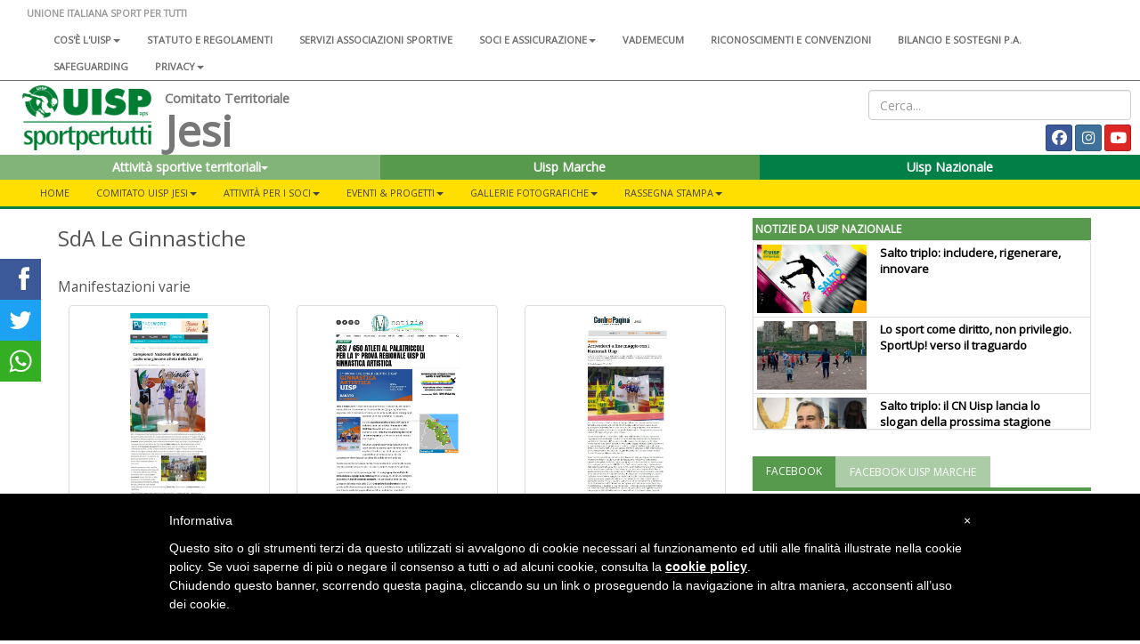

--- FILE ---
content_type: text/html; charset=UTF-8
request_url: https://www.uisp.it/jesi2/pagina/sda-le-ginnastiche
body_size: 8274
content:



<!DOCTYPE html>
<html lang="en">

<head>

  <!-- Google tag (gtag.js) -->
<script async src="https://www.googletagmanager.com/gtag/js?id=G-VH8S1SWNN9"></script>
<script>
  window.dataLayer = window.dataLayer || [];
  function gtag(){dataLayer.push(arguments);}
  gtag('js', new Date());

  gtag('config', 'G-VH8S1SWNN9');
</script>

  <meta charset="utf-8">
  <meta http-equiv="X-UA-Compatible" content="IE=edge">
  <meta name="viewport" content="width=device-width">
  <meta name="twitter:card" content="summary">
      <meta property="og:image" content="https://www.uisp.it/core/img/galleria_default.jpg">
  
      <meta property="og:description" content="Manifestazioni varie">
    <meta property="og:url" content="https://www.uisp.it//jesi2/pagina/sda-le-ginnastiche">

  <!-- The above 3 meta tags *must* come first in the head; any other head content must come *after* these tags -->
  <title>UISP - Jesi - SdA Le Ginnastiche</title>

  <!-- Bootstrap -->
  <link href="https://www.uisp.it/core/css/bootstrap.min.css" rel="stylesheet">
  <!-- <link href="https://www.uisp.it/core/css/font-awesome.min.css" rel="stylesheet"> -->
  <link href="https://www.uisp.it/core/css/bootstrap-social.css" rel="stylesheet">
  <link href="https://www.uisp.it/core/css/jquery.smartmenus.bootstrap.css" rel="stylesheet">
  <link href="https://www.uisp.it/core/css/bootstrap-datetimepicker.min.css" rel="stylesheet">
  <link href="https://www.uisp.it/core/css/social-share-kit.css" rel="stylesheet">
  <link href="https://www.uisp.it/core/css/blueimp-gallery.min.css" rel="stylesheet">
  <link href="https://www.uisp.it/core/css/uisp.css" rel="stylesheet">

  <link rel="stylesheet" href="https://use.fontawesome.com/releases/v6.7.2/css/all.css"  crossorigin="anonymous">

  <script src="https://kit.fontawesome.com/33e98e20f6.js" crossorigin="anonymous"></script>

  <link href='https://fonts.googleapis.com/css?family=Montserrat:400,700|Open+Sans' rel="stylesheet">
  <!-- HTML5 shim and Respond.js for IE8 support of HTML5 elements and media queries -->
  <!-- WARNING: Respond.js doesn't work if you view the page via file:// -->

  <!-- jQuery (necessary for Bootstrap's JavaScript plugins) -->
  <script src="https://ajax.googleapis.com/ajax/libs/jquery/1.11.3/jquery.min.js"></script>
  <!-- Include all compiled plugins (below), or include individual files as needed -->
  <script src="https://www.uisp.it/core/js/bootstrap.min.js"></script>
  <!-- SmartMenus jQuery plugin -->
  <script src="https://www.uisp.it/core/js/jquery.smartmenus.min.js"></script>
  <script src="https://www.uisp.it/core/js/jquery.smartmenus.bootstrap.min.js"></script>
  <script src="https://www.uisp.it/core/js/uisp.js"></script>
  <script src="https://www.uisp.it/core/js/social-share-kit.min.js"></script>
  <script src="https://www.uisp.it/core/js/moment-with-locales.js"></script>
  <script src="https://www.uisp.it/core/js/bootstrap-datetimepicker.min.js"></script>

  <!--[if lt IE 9]>
    <script src="https://oss.maxcdn.com/html5shiv/3.7.2/html5shiv.min.js"></script>
    <script src="https://oss.maxcdn.com/respond/1.4.2/respond.min.js"></script>
    <![endif]-->

  
  <style type="text/css">
    #iubenda-cs-banner {
      bottom: 0px !important;
      left: 0px !important;
      position: fixed !important;
      width: 100% !important;
      z-index: 99999998 !important;
      background-color: black;
    }

    .iubenda-cs-content {
      display: block;
      margin: 0 auto;
      padding: 20px;
      width: auto;
      font-family: Helvetica, Arial, FreeSans, sans-serif;
      font-size: 14px;
      background: #000;
      color: #fff;
    }

    .iubenda-cs-rationale {
      max-width: 900px;
      position: relative;
      margin: 0 auto;
    }

    .iubenda-banner-content>p {
      font-family: Helvetica, Arial, FreeSans, sans-serif;
      line-height: 1.5;
    }

    .iubenda-cs-close-btn {
      margin: 0;
      color: #fff;
      text-decoration: none;
      font-size: 14px;
      position: absolute;
      top: 0;
      right: 0;
      border: none;
    }

    .iubenda-cs-cookie-policy-lnk {
      text-decoration: underline;
      color: #fff;
      font-size: 14px;
      font-weight: 900;
    }
  </style>
  <script>
    var _iub = _iub || [];
    _iub.csConfiguration = {
      "banner": {
        "textColor": "black",
        "backgroundColor": "white",
        "slideDown": false,
        "applyStyles": false
      },
      "lang": "it",
      "siteId": 1208355,
      "cookiePolicyUrl": "http://www.uisp.it/privacy.php",
      "cookiePolicyId": 63015918
    };
  </script>
  <script src="//cdn.iubenda.com/cookie_solution/safemode/iubenda_cs.js" charset="UTF-8" async></script>
</head>

<body>

  <section id="uisp-header">
  <div class="container-fluid" id="uisp-header-bar">
    <div class="row" id="menu-nazionale">
      <div class="col-md-12">
        <!-- MENU INFERIORE -->


<nav class="navbar navbar-default">
  <div class="container-fluid">
    <!-- Brand and toggle get grouped for better mobile display -->
    <div class="navbar-header">
      <button type="button" class="navbar-toggle collapsed" data-toggle="collapse" data-target="#bs-navbar-collapse-2" aria-expanded="false">
        <span class="sr-only">Toggle navigation</span>
        <span class="icon-bar"></span>
        <span class="icon-bar"></span>
        <span class="icon-bar"></span>
      </button>
      <a class="navbar-brand" href="https://www.uisp.it/jesi2">UNIONE ITALIANA SPORT PER TUTTI</a>

    </div>



    <!-- Collect the nav links, forms, and other content for toggling -->
    <div class="collapse navbar-collapse" id="bs-navbar-collapse-2">

      <ul class='nav navbar-nav'>
<li><a href='https://www.uisp.it/nazionale/pagina/chi-siamo-2024'>Cos'è l'Uisp<span class='caret'></span></a>
<ul class='dropdown-menu'>
<li><a href='https://www.uisp.it/nazionale/pagina/contatti-nazionali'>Contatti</a></li>
<li><a href='https://www.uisp.it/nazionale/pagina/la-nostra-storia-sport-sociale-e-per-tutti-da-oltre-sessantanni'>La nostra storia<span class='caret'></span></a>
<ul class='dropdown-menu'>
<li><a href='https://www.uisp.it/nazionale/pagina/i-radici-nota-preliminare-sulla-storia-del-modello-di-sportivizzazione-italiano'>1- Le radici</a></li>
<li><a href='https://www.uisp.it/nazionale/pagina/ii-tra-antifascismo-e-liberazione-lesperienza-del-fronte-della-giovent'>2 - Tra antifascismo e Liberazione</a></li>
<li><a href='https://www.uisp.it/nazionale/pagina/iii-1948-la-nascita-delluisp'>3 - 1948, la nascita dell'Uisp</a></li>
<li><a href='https://www.uisp.it/nazionale/pagina/iv-gli-anni-cinquanta-ma-lo-sport-neutrale-e-intanto-il-coni-si-riorganizza'>4 - Gli anni Cinquanta</a></li>
<li><a href='https://www.uisp.it/nazionale/pagina/v-gli-anni-sessanta-le-olimpiadi-di-roma-aiutano-anche-lo-sport-popolare-a-rilanciare-strategie-di-rinnovamento'>5 - Gli anni Sessanta</a></li>
<li><a href='https://www.uisp.it/nazionale/pagina/vi-qui-scoppia-un-sessantotto-la-meglio-giovent-scopre-la-via-sportiva-alla-rivoluzione-ma-per-favore-non-inventiamoci-i-palloni-cubici-e-immaginiamo-lo-sport-come-servizio'>6 - Il Sessantotto</a></li>
<li><a href='https://www.uisp.it/nazionale/pagina/vii-gli-anni-70-e-non-chiamateci-i-cinesi-dello-sport-il-periodo-del-welfare-lo-sport-come-diritto-di-cittadinanza-e-il-ruolo-degli-enti-locali'>7 - Gli anni Settanta</a></li>
<li><a href='https://www.uisp.it/nazionale/pagina/viii-197677-un-biennio-importante-per-la-storia-delluisp-e-non-solo-prima-lunificazione-con-larci-poi-un-congresso-nazionale-di-normalizzazione-a-bologna-e-intanto-litalia-brucia'>8 - 1976-77: un biennio importante</a></li>
<li><a href='https://www.uisp.it/nazionale/pagina/ix-gli-anni-ottanta-oltre-la-promozione-sportiva-cultura-del-corpo-cultura-delle-differenze-le-grandi-iniziative-uisp-da-perugia-inizia-la-lunga-corsa-di-vivicitt'>9 - Gli anni Ottanta</a></li>
<li><a href='https://www.uisp.it/nazionale/pagina/x-gli-anni-novantaduemila-luisp-unassociazione-sportiva-per-i-diritti-lambiente-la-solidariet-la-modernit-dello-sport-per-tutti-innova-il-popolare-ma-luisp-rimane-sempre-quella'>10 - Gli anni Novanta-Duemila</a></li>
<li><a href='https://www.uisp.it/nazionale/pagina/la-storia-uisp'>11 - Il libro </a></li>
</ul> </li>
<li><a href='https://www.uisp.it/nazionale/pagina/governance-nazionale-uisp'>Governance Nazionale Uisp</a></li>
</ul> </li>
<li><a href='https://www.uisp.it/nazionale/pagina/atto-costitutivo-statuto-e-regolamenti'>Statuto e regolamenti</a></li>
<li><a href='https://www.uisp.it/nazionale/pagina/associazioni-sportive'>Servizi associazioni sportive</a></li>
<li><a href='https://www.uisp.it/nazionale/pagina/soci-e-assicurazione'>Soci e assicurazione<span class='caret'></span></a>
<ul class='dropdown-menu'>
<li><a href='https://www.uisp.it/nazionale/pagina/tesseramento'>Tesseramento</a></li>
<li><a href='https://www.uisp.it/nazionale/pagina/assicurazione-2017-2018'>Assicurazione</a></li>
<li><a href='https://www.uisp.it/nazionale/pagina/assicurazione-integrativa'>Assicurazione integrativa</a></li>
<li><a href='https://www.uisp.it/nazionale/pagina/convenzioni-e-vantaggi-per-i-soci-e-i-comitati-uisp'>Convenzioni e vantaggi per i soci e i Comitati</a></li>
</ul> </li>
<li><a href='https://www.uisp.it/nazionale/pagina/vademecum-20252026'>Vademecum</a></li>
<li><a href='https://www.uisp.it/nazionale/pagina/riconoscimenti-e-convenzioni'>Riconoscimenti e convenzioni</a></li>
<li><a href='https://www.uisp.it/nazionale/pagina/bilanci-sostegni-pa'>Bilancio e sostegni P.A.</a></li>
<li><a href='https://www.uisp.it/nazionale/pagina/safeguarding'>SAFEGUARDING</a></li>
<li><a href='https://www.uisp.it/nazionale/pagina/uisp-nazionale'>Privacy<span class='caret'></span></a>
<ul class='dropdown-menu'>
<li><a href='https://www.uisp.it/nazionale/pagina/privacy'>Privacy sito internet</a></li>
<li><a href='https://www.uisp.it/nazionale/pagina/informativa-resa-a-tesserati-ed-associazioni'>Informativa tesserati ed affiliate</a></li>
</ul> </li>
</ul>      <!--<ul class="nav navbar-nav">
                <li><a href="#">Chi siamo</a></li>
                <li><a href="#">Statuto e regolamenti</a></li>
                <li><a href="#">Statuto e regolamenti</a></li>
                <li><a href="#">Riconoscimenti istituzionali</a></li>
                <li><a href="#">Assicurazione</a></li>
            </ul>-->
    </div><!-- /.navbar-collapse -->
  </div><!-- /.container-fluid -->
</nav>

      </div>
    </div>
    <div class="row">
      <div class="col-md-8 col-lg-9 col-xl-10">
        <div class="col-md-2" id="uisp-logo">
          <a href="https://www.uisp.it/jesi2">
            <img src="https://www.uisp.it/core/img/logouisp.png" class="img-responsive" />
          </a>
        </div>
        <div class="col-sm-10 nopadding" id="uisp-titolo">
          
    <span class="titolo-piccolo">Comitato Territoriale</span>

<h3 >Jesi</h3>

        </div>
      </div>
      <div class="col-md-4 col-lg-3 col-xl-2" id="uisp-social">
        <div class="text-right" id="uisp-form-cerca">
  <form id="form_search" name="form_search" method="post" action="https://www.uisp.it/jesi2/pagina/ricerca/">
    <input class="form-control" type="text" id="search_words" name="search_words" placeholder="Cerca..." value="">
  </form>
</div>

<div style="display: flex; justify-content: space-between; flex-wrap: wrap;">
  <!-- GOOGLE TRANSLATE -->
  <div id="google_translate_element"></div>


  <div class="text-right" id="uisp-social-button">
    <a class="btn btn-social-icon btn-facebook btn-sm" href='https://www.facebook.com/uisp.jesi/' target='_blank'>
                        <span class="fa-brands fa-facebook "></span>
                        </a> <a class="btn btn-social-icon btn-instagram btn-sm" href='https://www.instagram.com/uispjesiaps/' target='_blank'>
                        <span class="fa-brands fa-instagram "></span>
                        </a> <a class="btn btn-social-icon btn-youtube btn-sm" href='https://www.youtube.com/channel/UCuq7OR3UYlcVxY2yW7LCbtw/featured' target='_blank'>
                        <span class="fa-brands fa-youtube "></span>
                        </a> 

    <!--<a class="btn btn-social-icon btn-twitter btn-sm">
        <span class="fa fa-twitter"></span>
    </a>
    <a class="btn btn-social-icon btn-facebook btn-sm">
        <span class="fa fa-facebook"></span>
    </a>-->

    <!--<a class="btn btn-social-icon btn-feed btn-sm">
        <span class="fa fa-feed"></span>
    </a>-->
  </div>

  <script>
    function googleTranslateElementInit() {
      new google.translate.TranslateElement({
        pageLanguage: 'it',
        includedLanguages: 'it,de,en,es,fr',
        layout: google.translate.TranslateElement.InlineLayout.SIMPLE
      }, 'google_translate_element');
    }
  </script>
  <script src="//translate.google.com/translate_a/element.js?cb=googleTranslateElementInit">
  </script>

</div>      </div>
    </div>

    <div class="row">
      <div class="col-md-12" id="home-select">
        <section id="nazionale-select">
    <div class="row">
<div class="col-md-4" style="z-index: 102 !important">
            <div class="btn-group">
                <button type="button" class="btn color-uisp-green-medium-light btn-block " data-toggle="dropdown" aria-haspopup="true" aria-expanded="false">
                    Attività sportive territoriali<span class="caret"></span>
                </button><ul class="dropdown-menu dropdown-site-select"></ul></div>
        </div><div class="col-md-4">
            <div class="btn-group">
                <button type="button" class="btn color-uisp-green-little-light btn-block dropdown-toggle" onclick="location.href='http://www.uisp.it/marche'">
                    Uisp Marche
                </button></div>
            </div><div class="col-md-4" style="z-index: 100 !important">
            <div class="btn-group">
                <button type="button" class="btn color-uisp-green btn-block " onclick="location.href='https://www.uisp.it'">
                   Uisp Nazionale
                </button>
            </div>
        </div>

</section>


      </div>
    </div>
    <div class="row" id="main-menu">
      <div class="col-md-12 nopadding">
        
<section id="uisp-main-menu">
    <div class="container-fluid nopadding">
        <nav class="navbar navbar-default">
            <div class="container-fluid">
                <!-- Brand and toggle get grouped for better mobile display -->
                <div class="navbar-header" >
                    <button type="button" class="navbar-toggle collapsed" data-toggle="collapse" data-target="#bs-example-navbar-collapse-1" aria-expanded="false">
                        <span class="sr-only">Toggle navigation</span>
                        <span class="icon-bar"></span>
                        <span class="icon-bar"></span>
                        <span class="icon-bar"></span>
                    </button>
                </div>

                <!-- Collect the nav links, forms, and other content for toggling -->
                <div class="collapse navbar-collapse" id="bs-example-navbar-collapse-1">
                        <ul class='nav navbar-nav'>
<li><a href='https://www.uisp.it/jesi2'>Home</a></li><li><a href='#'>Comitato UISP Jesi<span class='caret'></span></a>
<ul class='dropdown-menu'>
<li><a href='https://www.uisp.it/jesi2/pagina/chi-siamo'>Chi siamo</a></li>
<li><a href='https://www.uisp.it/jesi2/pagina/dove-siamo'>Dove Siamo</a></li>
<li><a href='https://www.uisp.it/jesi2/pagina/consiglio-direttivo'>Consiglio direttivo</a></li>
<li><a href='https://www.uisp.it/jesi2/pagina/contributi'>Contributi</a></li>
<li><a href='https://www.uisp.it/jesi2/pagina/emolumenti-compensi-corrispettivi'>Emolumenti Compensi Corrispettivi</a></li>
</ul> </li>
<li><a href='#'>Attività per i soci<span class='caret'></span></a>
<ul class='dropdown-menu'>
<li><a href='https://www.uisp.it/jesi2/pagina/ginnastica-grandet'>Ginnastica Grandetà<span class='caret'></span></a>
<ul class='dropdown-menu'>
<li><a href='https://www.uisp.it/jesi2/pagina/corsi-jesi'>Corsi Jesi</a></li>
<li><a href='#'>Corsi Chiaravalle</a></li>
<li><a href='#'>Corsi Vallesina</a></li>
<li><a href='#'>Montagna</a></li>
<li><a href='https://www.uisp.it/jesi2/pagina/grandet'>Foto</a></li>
</ul> </li>
<li><a href='https://www.uisp.it/jesi2/pagina/ginnastica-artistica'>Ginnastica Artistica<span class='caret'></span></a>
<ul class='dropdown-menu'>
<li><a href='#'>Corsi</a></li>
<li><a href='https://www.uisp.it/jesi2/pagina/ginnastica-artistica-1'>Foto</a></li>
</ul> </li>
<li><a href='https://www.uisp.it/jesi2/pagina/ginnastica-ritmica'>Ginnastica Ritmica<span class='caret'></span></a>
<ul class='dropdown-menu'>
<li><a href='#'>Corsi</a></li>
<li><a href='https://www.uisp.it/jesi2/pagina/ginnastica-ritmica-1'>Foto</a></li>
</ul> </li>
<li><a href='https://www.uisp.it/jesi2/pagina/lega-calcio'>SdA Calcio<span class='caret'></span></a>
<ul class='dropdown-menu'>
<li><a href='https://www.uisp.it/jesi2/pagina/moduli'>Campionato Over 34</a></li>
<li><a href='https://www.uisp.it/jesi2/pagina/1-torneo-calcio-camminato'>Calcio Camminato</a></li>
<li><a href='https://www.uisp.it/jesi2/pagina/sda-calcio'>Foto</a></li>
<li><a href='#'>Settore Arbitri</a></li>
</ul> </li>
<li><a href='https://www.uisp.it/jesi2/pagina/primi-passi'>Primi passi<span class='caret'></span></a>
<ul class='dropdown-menu'>
<li><a href='https://www.uisp.it/jesi2/pagina/attivit-pre-parto'>Pre-Parto</a></li>
<li><a href='https://www.uisp.it/jesi2/pagina/primi-passi-36-anni'>Primi Passi 3-6 Anni</a></li>
</ul> </li>
<li><a href='#'>Servizio Civile Universale</a></li>
</ul> </li>
<li><a href='#'>Eventi & Progetti<span class='caret'></span></a>
<ul class='dropdown-menu'>
<li><a href='#'>Progetto Balneabile</a></li>
<li><a href='#'>Bicincittà</a></li>
<li><a href='#'>Giocagin</a></li>
<li><a href='https://www.uisp.it/jesi2/pagina/diamoci-una-mossa'>Diamoci una mossa</a></li>
<li><a href='https://www.uisp.it/jesi2/pagina/i-colori-dello-sport'>I colori dello sport</a></li>
<li><a href='#'>Allenatamente</a></li>
<li><a href='https://www.uisp.it/jesi2/pagina/i-gruppi-di-cammino'>I gruppi di cammino</a></li>
<li><a href='https://www.uisp.it/jesi2/pagina/afa-attivit-fisica-adattata'>A.F.A. Attività Fisica Adattata</a></li>
<li><a href='#'>Muoversi tra i parchi</a></li>
</ul> </li>
<li><a href='#'>Gallerie Fotografiche<span class='caret'></span></a>
<ul class='dropdown-menu'>
<li><a href='https://www.uisp.it/jesi2/pagina/buone-feste-2020'>Buone Feste 2020</a></li>
<li><a href='https://www.uisp.it/jesi2/pagina/congresso-uisp-comitato-territoriale-uisp-aps-13-novembre-2020'>Congresso 13 novembre 2020</a></li>
<li><a href='https://www.uisp.it/jesi2/pagina/giocagin-2014-1'>Giocagin 2014</a></li>
<li><a href='https://www.uisp.it/jesi2/pagina/archivio-ecolimpiadi'>Ecolimpiadi</a></li>
<li><a href='https://www.uisp.it/jesi2/pagina/archivio-bicincitt'>Bicincittà</a></li>
<li><a href='https://www.uisp.it/jesi2/pagina/archivio-giocagin'>Giocagin</a></li>
</ul> </li>
<li><a href='#'>Rassegna Stampa<span class='caret'></span></a>
<ul class='dropdown-menu'>
<li><a href='#'>Congressi<span class='caret'></span></a>
<ul class='dropdown-menu'>
<li><a href='https://www.uisp.it/jesi2/pagina/neo-presidente'>Congresso UISP Territoriale Jesi APS 13 novembre 2020</a></li>
<li><a href='https://www.uisp.it/jesi2/pagina/congresso-2009'>Congresso 2009</a></li>
</ul> </li>
<li><a href='https://www.uisp.it/jesi2/pagina/centri-estivi'>Centri Estivi</a></li>
<li><a href='https://www.uisp.it/jesi2/pagina/colonia-marina2'>Colonia Marina</a></li>
<li><a href='https://www.uisp.it/jesi2/pagina/giocagin'>Giocagin</a></li>
<li><a href='https://www.uisp.it/jesi2/pagina/bicincitta'>Bicincittà</a></li>
<li><a href='#'>Progetti<span class='caret'></span></a>
<ul class='dropdown-menu'>
<li><a href='https://www.uisp.it/jesi2/pagina/primi-passi-2'>Primi Passi</a></li>
<li><a href='https://www.uisp.it/jesi2/pagina/grande-et'>Grande età</a></li>
<li><a href='https://www.uisp.it/jesi2/pagina/progetto-scatti-di-salute'>Progetto Scatti di salute febbraio 2020</a></li>
<li><a href='https://www.uisp.it/jesi2/pagina/parole'>Progetto Parole...</a></li>
<li><a href='https://www.uisp.it/jesi2/pagina/muoversitraiparchi'>Progetto Muoversi nei Parchi</a></li>
<li><a href='https://www.uisp.it/jesi2/pagina/progetto-allenatamente'>Progetto Allenatamente</a></li>
<li><a href='https://www.uisp.it/jesi2/pagina/progetto-afa'>Progetto AFA</a></li>
<li><a href='https://www.uisp.it/jesi2/pagina/rsa'>Progetto RSA</a></li>
<li><a href='#'>Progetto Centro Arcobaleno</a></li>
</ul> </li>
<li><a href='https://www.uisp.it/jesi2/pagina/convegno'>Convegni</a></li>
<li><a href='https://www.uisp.it/jesi2/pagina/impianti-sportivi'>Impianti Sportivi</a></li>
<li><a href='https://www.uisp.it/jesi2/pagina/sda-le-ginnastiche'>SdA Le Ginnastiche</a></li>
<li><a href='#'>Altri Sport</a></li>
<li><a href='https://www.uisp.it/jesi2/pagina/centri-ricreativi'>Centri Ricreativi</a></li>
</ul> </li>
</ul>                </div><!-- /.navbar-collapse -->
            </div><!-- /.container-fluid -->
        </nav>
    </div>
</section>
      </div>
    </div>
  </div>

</section>

            
  <section id="main">
    <section id="page">

      
<div class="container-fluid nopadding uisp-background-middle">
  <div class="container nopadding" id="uisp-layout-middle">
          <div class="col-md-8 nopadding" id="colonna-sx">
              <div class="uisp-content">
          <h3>SdA Le Ginnastiche</h3><p>Manifestazioni varie</p><div id="links" class='row' style='margin-right: 5px; margin-left: -3px;' ><div class="col-sm-4 col-xs-6"><div class="imagegallery thumbnail"><a href="https://www.uisp.it/jesi2/galleria/album322/photo223.jpg" title=''><img src='https://www.uisp.it/jesi2/galleria/album322/photo223.jpg' class="img img-responsive full-width" /></a></div></div><div class="col-sm-4 col-xs-6"><div class="imagegallery thumbnail"><a href="https://www.uisp.it/jesi2/galleria/album322/photo224.jpg" title=''><img src='https://www.uisp.it/jesi2/galleria/album322/photo224.jpg' class="img img-responsive full-width" /></a></div></div><div class="col-sm-4 col-xs-6"><div class="imagegallery thumbnail"><a href="https://www.uisp.it/jesi2/galleria/album322/photo309.jpg" title=''><img src='https://www.uisp.it/jesi2/galleria/album322/photo309.jpg' class="img img-responsive full-width" /></a></div></div><div class="col-sm-4 col-xs-6"><div class="imagegallery thumbnail"><a href="https://www.uisp.it/jesi2/galleria/album322/photo311.jpg" title=''><img src='https://www.uisp.it/jesi2/galleria/album322/photo311.jpg' class="img img-responsive full-width" /></a></div></div><div class="col-sm-4 col-xs-6"><div class="imagegallery thumbnail"><a href="https://www.uisp.it/jesi2/galleria/album322/photo312.jpg" title=''><img src='https://www.uisp.it/jesi2/galleria/album322/photo312.jpg' class="img img-responsive full-width" /></a></div></div></div><div id="blueimp-gallery" class="blueimp-gallery blueimp-gallery-controls">
            <div class="slides"></div>
            <h3 class="title"></h3>
            <a class="prev">‹</a>
            <a class="next">›</a>
            <a class="play-pause"></a>
            <ol class="indicator"></ol>
        </div><script>
        document.getElementById('links').onclick = function (event) {
            event = event || window.event;
            var target = event.target || event.srcElement,
                link = target.src ? target.parentNode : target,
                options = {index: link, event: event},
                links = this.getElementsByTagName('a');
            blueimp.Gallery(links, options);
        };
            </script><script src="https://www.uisp.it/core/js/blueimp-gallery.min.js"></script>          <div class="uisp-content-footer">
            pubblicato il: 02/11/2020 | visualizzato 1841 volte          </div>
        </div>
        <!--! inizio modifiche -->
        <div class="ssk-sticky ssk-left ssk-center ssk-lg" style="z-index: 1;">
          <a href="" class="ssk ssk-facebook"></a>
          <a href="" class="ssk ssk-twitter"></a>
          <a href="" class="ssk ssk-whatsapp"></a>
        </div>
        <!--! fine modifiche -->
        <script type="text/javascript">
          $('.uisp-content img').addClass('img-responsive');
          $('.uisp-content table').addClass('table');
        </script>
        </div>
                  <div class="col-md-4 nopadding" id="colonna-dx">
            

<div class="row" id="boxdx">
  <!-- News dal nazionale -->

    <div class="panel panel-default">
    <div class="panel-heading" style="background-color: #579a4d; color: #ffffff;">&nbsp;NOTIZIE DA UISP NAZIONALE</div>
    <div class="panel-body" style="overflow: auto; height: 212px; padding: 0px !important; ">
      <ul class="list-group">
        
          <li class="list-group-item" style="padding: 4px; ">
                        <div class="row" style="margin: 0px; ">
              <div class="col-md-4" style="margin: 0px; padding: 0px !important; padding-left: 0px;">
                <a href="https://www.uisp.it/nazionale/pagina/salto-triplo-includere-rigenerare-innovare">
                  <img src="https://www.uisp.it/nazionale/newsImg/news20745_big.jpg" class="img-responsive" style="padding: 0px; margin: 0px;">
                </a>
              </div>
              <div class="col-md-8" style="margin: 0px; padding-top: 0px !important;">
                <a href="https://www.uisp.it/nazionale/pagina/salto-triplo-includere-rigenerare-innovare" style="font-weight: bold; color: black; font-size: 110%;  ">Salto triplo: includere, rigenerare, innovare</a>
              </div>
            </div>
          </li>
        
          <li class="list-group-item" style="padding: 4px; ">
                        <div class="row" style="margin: 0px; ">
              <div class="col-md-4" style="margin: 0px; padding: 0px !important; padding-left: 0px;">
                <a href="https://www.uisp.it/nazionale/pagina/lo-sport-come-diritto-non-privilegio-sport-up-verso-il-traguardo">
                  <img src="https://www.uisp.it/nazionale/newsImg/news20749_big.jpg" class="img-responsive" style="padding: 0px; margin: 0px;">
                </a>
              </div>
              <div class="col-md-8" style="margin: 0px; padding-top: 0px !important;">
                <a href="https://www.uisp.it/nazionale/pagina/lo-sport-come-diritto-non-privilegio-sport-up-verso-il-traguardo" style="font-weight: bold; color: black; font-size: 110%;  ">Lo sport come diritto, non privilegio. SportUp! verso il traguardo</a>
              </div>
            </div>
          </li>
        
          <li class="list-group-item" style="padding: 4px; ">
                        <div class="row" style="margin: 0px; ">
              <div class="col-md-4" style="margin: 0px; padding: 0px !important; padding-left: 0px;">
                <a href="https://www.uisp.it/nazionale/pagina/salto-triplo-il-consiglio-nazionale-uisp-lancia-lo-slogan-della-prossima-stagione">
                  <img src="https://www.uisp.it/nazionale/newsImg/news20666_big.jpg" class="img-responsive" style="padding: 0px; margin: 0px;">
                </a>
              </div>
              <div class="col-md-8" style="margin: 0px; padding-top: 0px !important;">
                <a href="https://www.uisp.it/nazionale/pagina/salto-triplo-il-consiglio-nazionale-uisp-lancia-lo-slogan-della-prossima-stagione" style="font-weight: bold; color: black; font-size: 110%;  ">Salto triplo: il CN Uisp lancia lo slogan della prossima stagione</a>
              </div>
            </div>
          </li>
        
          <li class="list-group-item" style="padding: 4px; ">
                        <div class="row" style="margin: 0px; ">
              <div class="col-md-4" style="margin: 0px; padding: 0px !important; padding-left: 0px;">
                <a href="https://www.uisp.it/nazionale/pagina/il-gran-finale-di-sportpertutti-fest-allinsegna-del-green">
                  <img src="https://www.uisp.it/nazionale/newsImg/news20685_big.jpg" class="img-responsive" style="padding: 0px; margin: 0px;">
                </a>
              </div>
              <div class="col-md-8" style="margin: 0px; padding-top: 0px !important;">
                <a href="https://www.uisp.it/nazionale/pagina/il-gran-finale-di-sportpertutti-fest-allinsegna-del-green" style="font-weight: bold; color: black; font-size: 110%;  ">Il gran finale di SportPerTutti Fest all'insegna del green</a>
              </div>
            </div>
          </li>
        
          <li class="list-group-item" style="padding: 4px; ">
                        <div class="row" style="margin: 0px; ">
              <div class="col-md-4" style="margin: 0px; padding: 0px !important; padding-left: 0px;">
                <a href="https://www.uisp.it/nazionale/pagina/tiziano-pesce-a-radio-inblu-su-politica-sportiva-e-impegni-uisp">
                  <img src="https://www.uisp.it/nazionale/newsImg/news20664_big.jpg" class="img-responsive" style="padding: 0px; margin: 0px;">
                </a>
              </div>
              <div class="col-md-8" style="margin: 0px; padding-top: 0px !important;">
                <a href="https://www.uisp.it/nazionale/pagina/tiziano-pesce-a-radio-inblu-su-politica-sportiva-e-impegni-uisp" style="font-weight: bold; color: black; font-size: 110%;  ">Tiziano Pesce a Radio InBlu2000 su politica sportiva e impegni Uisp</a>
              </div>
            </div>
          </li>
        
          <li class="list-group-item" style="padding: 4px; ">
                        <div class="row" style="margin: 0px; ">
              <div class="col-md-4" style="margin: 0px; padding: 0px !important; padding-left: 0px;">
                <a href="https://www.uisp.it/nazionale/pagina/giunta-nazionale-uisp-costruire-collettivamente-il-futuro">
                  <img src="https://www.uisp.it/nazionale/newsImg/news20644_big.jpg" class="img-responsive" style="padding: 0px; margin: 0px;">
                </a>
              </div>
              <div class="col-md-8" style="margin: 0px; padding-top: 0px !important;">
                <a href="https://www.uisp.it/nazionale/pagina/giunta-nazionale-uisp-costruire-collettivamente-il-futuro" style="font-weight: bold; color: black; font-size: 110%;  ">Giunta nazionale Uisp: costruire collettivamente il futuro</a>
              </div>
            </div>
          </li>
        
          <li class="list-group-item" style="padding: 4px; ">
                        <div class="row" style="margin: 0px; ">
              <div class="col-md-4" style="margin: 0px; padding: 0px !important; padding-left: 0px;">
                <a href="https://www.uisp.it/nazionale/pagina/sport-e-cittadinanza-tiziano-pesce-su-la-repubblica">
                  <img src="https://www.uisp.it/nazionale/newsImg/news20556_big.jpg" class="img-responsive" style="padding: 0px; margin: 0px;">
                </a>
              </div>
              <div class="col-md-8" style="margin: 0px; padding-top: 0px !important;">
                <a href="https://www.uisp.it/nazionale/pagina/sport-e-cittadinanza-tiziano-pesce-su-la-repubblica" style="font-weight: bold; color: black; font-size: 110%;  ">Sport e cittadinanza: Tiziano Pesce interviene su La Repubblica</a>
              </div>
            </div>
          </li>
        

        <!--     <li class="list-group-item"><span class="glyphicon glyphicon-arrow-right" style="font-weight: bold"></span> 22/05/2020 - <a href="#" style="font-weight: bold">Un titolo di una news</a></li>
                <li class="list-group-item">22/05/2020 - <a>Un titolo di una news</a></li>
                <li class="list-group-item">22/05/2020 - <a>Un titolo di una news</a></li> -->
      </ul>
    </div>
  </div>
</div>

  <div class="row" id="uisp-panel">
    <div class="col-md-12 nopadding">


      <ul class="nav nav-tabs" role="tablist">
                  <li role="presentation" class="active"><a href="#tab_0" aria-controls="tab_0" role="tab" data-toggle="tab">FACEBOOK</a></li>
                  <li role="presentation" class=""><a href="#tab_1" aria-controls="tab_1" role="tab" data-toggle="tab">FACEBOOK UISP MARCHE</a></li>
              </ul>

      <div class="tab-content">
                  <div role="tabpanel" class="tab-pane fade in active" id="tab_0">
            <p>
              <div id="fb-root">&nbsp;</div>
<script>// <![CDATA[
(function(d, s, id) {
  var js, fjs = d.getElementsByTagName(s)[0];
  if (d.getElementById(id)) return;
  js = d.createElement(s); js.id = id;
  js.src = 'https://connect.facebook.net/it_IT/sdk.js#xfbml=1&version=v2.11';
  fjs.parentNode.insertBefore(js, fjs);
}(document, 'script', 'facebook-jssdk'));
// ]]></script>
<div class="fb-page" data-href="https://www.facebook.com/uisp.jesi/" data-tabs="timeline" data-small-header="false" data-adapt-container-width="true" data-hide-cover="false" data-show-facepile="true">
<blockquote class="fb-xfbml-parse-ignore" cite="https://www.facebook.com/uisp.jesi/"><a href="https://www.facebook.com/uisp.jesi/">Comitato Uisp Jesi</a></blockquote>
</div>            </p>

          </div>

                  <div role="tabpanel" class="tab-pane fade in " id="tab_1">
            <p>
              <div id="fb-root">&nbsp;</div>
<p>
<script>// <![CDATA[
(function(d, s, id) {
  var js, fjs = d.getElementsByTagName(s)[0];
  if (d.getElementById(id)) return;
  js = d.createElement(s); js.id = id;
  js.src = "//connect.facebook.net/it_IT/sdk.js#xfbml=1&version=v2.8";
  fjs.parentNode.insertBefore(js, fjs);
}(document, 'script', 'facebook-jssdk'));
// ]]></script>
</p>
<div class="fb-page" data-href="https://www.facebook.com/uispmarche/" data-tabs="timeline" data-small-header="false" data-adapt-container-width="true" data-hide-cover="false" data-show-facepile="true">
<blockquote class="fb-xfbml-parse-ignore" cite="https://www.facebook.com/uispmarche/"><a href="https://www.facebook.com/uispmarche/">UISP Marche</a></blockquote>
</div>            </p>

          </div>

              </div>
    </div>
  </div>



<script type="text/javascript">
  $('#boxdx img').addClass('img-responsive');
  $('#uisp-panel img').addClass('img-responsive');
</script>
          </div>
              </div>
  </div>


  <script type="text/javascript">
    SocialShareKit.init();
  </script>


      </section>
  </section>

  <div class="container-fluid" id="uisp-footer">
    <div class="row uisp-footer">
    <div class="col-md-3 col-md-offset-1">
        <h3>Comitato Territoriale Jesi</h3>
        <p>Via Tabano 1 � c/o Palasport<br />60035 Jesi (AN)        <br />
                Tel: 0731/213090 - Fax: 0731/207961<br />
	        e-mail: <a href="mailto: jesi@uisp.it">jesi@uisp.it</a><br />
                
        </p>
    </div>
    <div class="col-md-3">
        <!--<iframe src="https://www.google.com/maps/embed?pb=!1m18!1m12!1m3!1d2969.124318004536!2d12.570520815302498!3d41.91168617129085!2m3!1f0!2f0!3f0!3m2!1i1024!2i768!4f13.1!3m3!1m2!1s0x132f63a6df519a75%3A0x321bad5d84adb78b!2sU.I.S.P.+Nazionale!5e0!3m2!1sit!2sit!4v1459784471479" width="auto" height="auto" frameborder="0" style="border:0px; margin-top: 20px;" allowfullscreen></iframe>-->

    </div>
    <div class="col-md-3" style="margin-top: 20px;">
        <a href="http://areariservata2.uisp.it"><span class="glyphicon glyphicon-lock" aria-hidden="true"></span> Area Riservata 2.0</a><br >
        <!-- <a href="http://intranet.uisp.it"><span class="glyphicon glyphicon-briefcase" aria-hidden="true"></span> Area Intranet</a><br /> -->
        <!-- <a href="http://webmail.uisp.it"><span class="glyphicon glyphicon-envelope" aria-hidden="true"></span> Webmail</a><br /> -->

    </div>
</div>
  </div>

</body>

</html>


